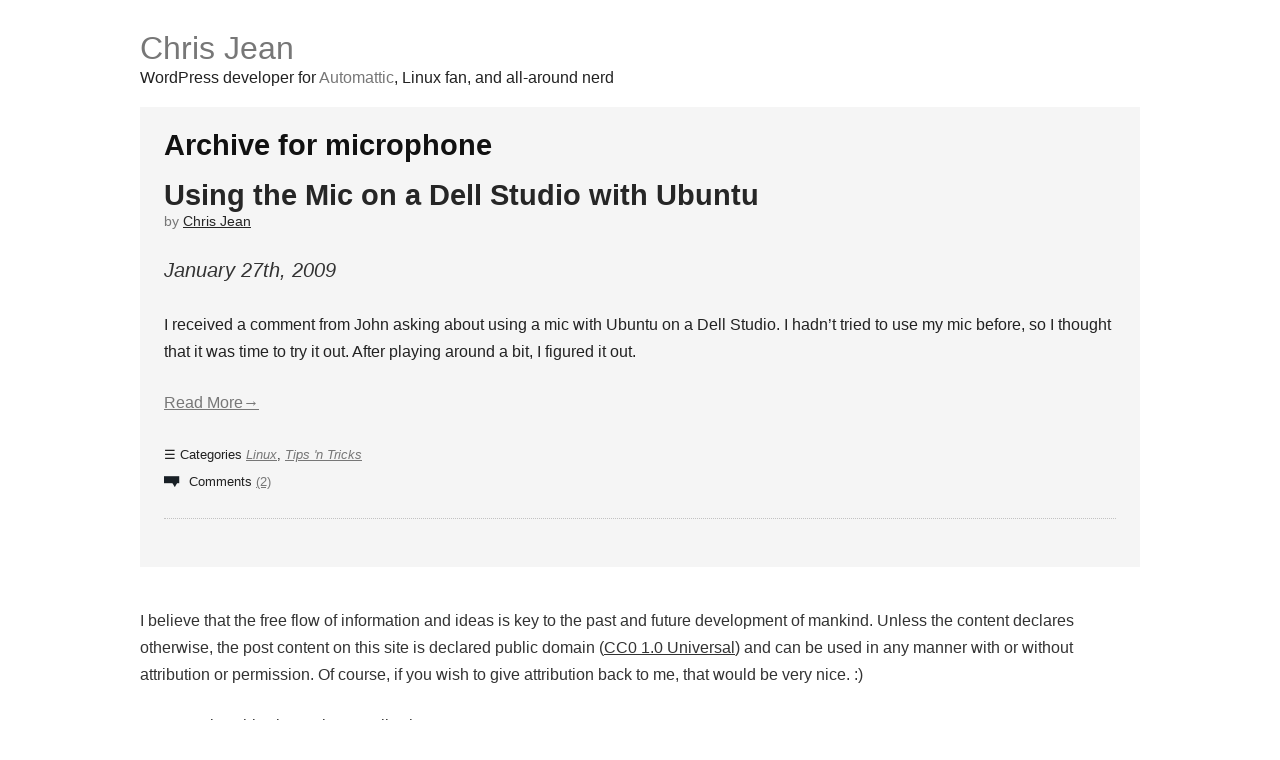

--- FILE ---
content_type: text/html; charset=UTF-8
request_url: https://chrisjean.com/tag/microphone/
body_size: 7344
content:
<!DOCTYPE html>

<!--[if IE 6]>
	<html id="ie6" lang="en-US">
<![endif]-->
<!--[if IE 7]>
	<html id="ie7" lang="en-US">
<![endif]-->
<!--[if IE 8]>
	<html id="ie8" lang="en-US">
<![endif]-->
<!--[if IE 9]>
	<html id="ie9" lang="en-US">
<![endif]-->
<!--[if (gt IE 9) | (!IE)  ]><!-->
	<html  lang="en-US">
<!--<![endif]-->

<head>

<meta charset="UTF-8" />

<title>microphone :: Chris Jean</title>

<link rel="shortcut icon" href="https://chrisjean.com/wp-content/uploads/builder-favicon/sl56TYx.ico" />

<link rel="stylesheet" href="https://chrisjean.com/wp-content/themes/Builder/lib/builder-core/css/reset.css" type="text/css" media="screen" />
<link rel="stylesheet" href="https://chrisjean.com/wp-content/themes/BuilderChild-Custom/style.css" type="text/css" media="screen" />
<link rel="stylesheet" href="https://chrisjean.com/wp-content/uploads/it-file-cache/builder-layouts/4ce59f359e557.css?version=75f63c473ed5521433f7e86967cc8f97" type="text/css" media="screen" />
<link rel="stylesheet" href="https://chrisjean.com/wp-content/themes/BuilderChild-Custom/style-responsive.css" type="text/css" media="only screen and (max-width: 1000px)" />
<link rel="stylesheet" href="https://chrisjean.com/wp-content/themes/Builder/style-mobile.css" type="text/css" media="only screen and (max-width: 500px)" />
<link rel="stylesheet" href="https://chrisjean.com/wp-content/themes/Builder/lib/builder-core/css/structure.css?ver=2" type="text/css" media="screen" />

<!--[if lt IE 7]>
	<script data-jetpack-boost="ignore" src="https://chrisjean.com/wp-content/themes/Builder/lib/builder-core/js/dropdown.js" type="text/javascript"></script>
<![endif]-->
<!--[if lt IE 9]>
	<script data-jetpack-boost="ignore" src="https://chrisjean.com/wp-content/themes/Builder/lib/builder-core/js/html5.js" type="text/javascript"></script>
<![endif]-->

<link rel="profile" href="http://gmpg.org/xfn/11" />
<link rel="pingback" href="https://chrisjean.com/xmlrpc.php" />
<meta name="viewport" content="width=device-width, initial-scale=1">

<meta name='robots' content='max-image-preview:large' />
<link rel='dns-prefetch' href='//cdnjs.cloudflare.com' />
<link rel='dns-prefetch' href='//stats.wp.com' />
<link rel='preconnect' href='//i0.wp.com' />
<link rel='preconnect' href='//c0.wp.com' />
<link rel="alternate" type="application/rss+xml" title="Chris Jean &raquo; Feed" href="https://chrisjean.com/feed/" />
<link rel="alternate" type="application/rss+xml" title="Chris Jean &raquo; Comments Feed" href="https://chrisjean.com/comments/feed/" />
<link rel="alternate" type="application/rss+xml" title="Chris Jean &raquo; microphone Tag Feed" href="https://chrisjean.com/tag/microphone/feed/" />
<style id='wp-img-auto-sizes-contain-inline-css' type='text/css'>
img:is([sizes=auto i],[sizes^="auto," i]){contain-intrinsic-size:3000px 1500px}
/*# sourceURL=wp-img-auto-sizes-contain-inline-css */
</style>
<style id='wp-emoji-styles-inline-css' type='text/css'>

	img.wp-smiley, img.emoji {
		display: inline !important;
		border: none !important;
		box-shadow: none !important;
		height: 1em !important;
		width: 1em !important;
		margin: 0 0.07em !important;
		vertical-align: -0.1em !important;
		background: none !important;
		padding: 0 !important;
	}
/*# sourceURL=wp-emoji-styles-inline-css */
</style>
<style id='wp-block-library-inline-css' type='text/css'>
:root{--wp-block-synced-color:#7a00df;--wp-block-synced-color--rgb:122,0,223;--wp-bound-block-color:var(--wp-block-synced-color);--wp-editor-canvas-background:#ddd;--wp-admin-theme-color:#007cba;--wp-admin-theme-color--rgb:0,124,186;--wp-admin-theme-color-darker-10:#006ba1;--wp-admin-theme-color-darker-10--rgb:0,107,160.5;--wp-admin-theme-color-darker-20:#005a87;--wp-admin-theme-color-darker-20--rgb:0,90,135;--wp-admin-border-width-focus:2px}@media (min-resolution:192dpi){:root{--wp-admin-border-width-focus:1.5px}}.wp-element-button{cursor:pointer}:root .has-very-light-gray-background-color{background-color:#eee}:root .has-very-dark-gray-background-color{background-color:#313131}:root .has-very-light-gray-color{color:#eee}:root .has-very-dark-gray-color{color:#313131}:root .has-vivid-green-cyan-to-vivid-cyan-blue-gradient-background{background:linear-gradient(135deg,#00d084,#0693e3)}:root .has-purple-crush-gradient-background{background:linear-gradient(135deg,#34e2e4,#4721fb 50%,#ab1dfe)}:root .has-hazy-dawn-gradient-background{background:linear-gradient(135deg,#faaca8,#dad0ec)}:root .has-subdued-olive-gradient-background{background:linear-gradient(135deg,#fafae1,#67a671)}:root .has-atomic-cream-gradient-background{background:linear-gradient(135deg,#fdd79a,#004a59)}:root .has-nightshade-gradient-background{background:linear-gradient(135deg,#330968,#31cdcf)}:root .has-midnight-gradient-background{background:linear-gradient(135deg,#020381,#2874fc)}:root{--wp--preset--font-size--normal:16px;--wp--preset--font-size--huge:42px}.has-regular-font-size{font-size:1em}.has-larger-font-size{font-size:2.625em}.has-normal-font-size{font-size:var(--wp--preset--font-size--normal)}.has-huge-font-size{font-size:var(--wp--preset--font-size--huge)}.has-text-align-center{text-align:center}.has-text-align-left{text-align:left}.has-text-align-right{text-align:right}.has-fit-text{white-space:nowrap!important}#end-resizable-editor-section{display:none}.aligncenter{clear:both}.items-justified-left{justify-content:flex-start}.items-justified-center{justify-content:center}.items-justified-right{justify-content:flex-end}.items-justified-space-between{justify-content:space-between}.screen-reader-text{border:0;clip-path:inset(50%);height:1px;margin:-1px;overflow:hidden;padding:0;position:absolute;width:1px;word-wrap:normal!important}.screen-reader-text:focus{background-color:#ddd;clip-path:none;color:#444;display:block;font-size:1em;height:auto;left:5px;line-height:normal;padding:15px 23px 14px;text-decoration:none;top:5px;width:auto;z-index:100000}html :where(.has-border-color){border-style:solid}html :where([style*=border-top-color]){border-top-style:solid}html :where([style*=border-right-color]){border-right-style:solid}html :where([style*=border-bottom-color]){border-bottom-style:solid}html :where([style*=border-left-color]){border-left-style:solid}html :where([style*=border-width]){border-style:solid}html :where([style*=border-top-width]){border-top-style:solid}html :where([style*=border-right-width]){border-right-style:solid}html :where([style*=border-bottom-width]){border-bottom-style:solid}html :where([style*=border-left-width]){border-left-style:solid}html :where(img[class*=wp-image-]){height:auto;max-width:100%}:where(figure){margin:0 0 1em}html :where(.is-position-sticky){--wp-admin--admin-bar--position-offset:var(--wp-admin--admin-bar--height,0px)}@media screen and (max-width:600px){html :where(.is-position-sticky){--wp-admin--admin-bar--position-offset:0px}}

/*# sourceURL=wp-block-library-inline-css */
</style><style id='global-styles-inline-css' type='text/css'>
:root{--wp--preset--aspect-ratio--square: 1;--wp--preset--aspect-ratio--4-3: 4/3;--wp--preset--aspect-ratio--3-4: 3/4;--wp--preset--aspect-ratio--3-2: 3/2;--wp--preset--aspect-ratio--2-3: 2/3;--wp--preset--aspect-ratio--16-9: 16/9;--wp--preset--aspect-ratio--9-16: 9/16;--wp--preset--color--black: #000000;--wp--preset--color--cyan-bluish-gray: #abb8c3;--wp--preset--color--white: #ffffff;--wp--preset--color--pale-pink: #f78da7;--wp--preset--color--vivid-red: #cf2e2e;--wp--preset--color--luminous-vivid-orange: #ff6900;--wp--preset--color--luminous-vivid-amber: #fcb900;--wp--preset--color--light-green-cyan: #7bdcb5;--wp--preset--color--vivid-green-cyan: #00d084;--wp--preset--color--pale-cyan-blue: #8ed1fc;--wp--preset--color--vivid-cyan-blue: #0693e3;--wp--preset--color--vivid-purple: #9b51e0;--wp--preset--gradient--vivid-cyan-blue-to-vivid-purple: linear-gradient(135deg,rgb(6,147,227) 0%,rgb(155,81,224) 100%);--wp--preset--gradient--light-green-cyan-to-vivid-green-cyan: linear-gradient(135deg,rgb(122,220,180) 0%,rgb(0,208,130) 100%);--wp--preset--gradient--luminous-vivid-amber-to-luminous-vivid-orange: linear-gradient(135deg,rgb(252,185,0) 0%,rgb(255,105,0) 100%);--wp--preset--gradient--luminous-vivid-orange-to-vivid-red: linear-gradient(135deg,rgb(255,105,0) 0%,rgb(207,46,46) 100%);--wp--preset--gradient--very-light-gray-to-cyan-bluish-gray: linear-gradient(135deg,rgb(238,238,238) 0%,rgb(169,184,195) 100%);--wp--preset--gradient--cool-to-warm-spectrum: linear-gradient(135deg,rgb(74,234,220) 0%,rgb(151,120,209) 20%,rgb(207,42,186) 40%,rgb(238,44,130) 60%,rgb(251,105,98) 80%,rgb(254,248,76) 100%);--wp--preset--gradient--blush-light-purple: linear-gradient(135deg,rgb(255,206,236) 0%,rgb(152,150,240) 100%);--wp--preset--gradient--blush-bordeaux: linear-gradient(135deg,rgb(254,205,165) 0%,rgb(254,45,45) 50%,rgb(107,0,62) 100%);--wp--preset--gradient--luminous-dusk: linear-gradient(135deg,rgb(255,203,112) 0%,rgb(199,81,192) 50%,rgb(65,88,208) 100%);--wp--preset--gradient--pale-ocean: linear-gradient(135deg,rgb(255,245,203) 0%,rgb(182,227,212) 50%,rgb(51,167,181) 100%);--wp--preset--gradient--electric-grass: linear-gradient(135deg,rgb(202,248,128) 0%,rgb(113,206,126) 100%);--wp--preset--gradient--midnight: linear-gradient(135deg,rgb(2,3,129) 0%,rgb(40,116,252) 100%);--wp--preset--font-size--small: 13px;--wp--preset--font-size--medium: 20px;--wp--preset--font-size--large: 36px;--wp--preset--font-size--x-large: 42px;--wp--preset--spacing--20: 0.44rem;--wp--preset--spacing--30: 0.67rem;--wp--preset--spacing--40: 1rem;--wp--preset--spacing--50: 1.5rem;--wp--preset--spacing--60: 2.25rem;--wp--preset--spacing--70: 3.38rem;--wp--preset--spacing--80: 5.06rem;--wp--preset--shadow--natural: 6px 6px 9px rgba(0, 0, 0, 0.2);--wp--preset--shadow--deep: 12px 12px 50px rgba(0, 0, 0, 0.4);--wp--preset--shadow--sharp: 6px 6px 0px rgba(0, 0, 0, 0.2);--wp--preset--shadow--outlined: 6px 6px 0px -3px rgb(255, 255, 255), 6px 6px rgb(0, 0, 0);--wp--preset--shadow--crisp: 6px 6px 0px rgb(0, 0, 0);}:where(.is-layout-flex){gap: 0.5em;}:where(.is-layout-grid){gap: 0.5em;}body .is-layout-flex{display: flex;}.is-layout-flex{flex-wrap: wrap;align-items: center;}.is-layout-flex > :is(*, div){margin: 0;}body .is-layout-grid{display: grid;}.is-layout-grid > :is(*, div){margin: 0;}:where(.wp-block-columns.is-layout-flex){gap: 2em;}:where(.wp-block-columns.is-layout-grid){gap: 2em;}:where(.wp-block-post-template.is-layout-flex){gap: 1.25em;}:where(.wp-block-post-template.is-layout-grid){gap: 1.25em;}.has-black-color{color: var(--wp--preset--color--black) !important;}.has-cyan-bluish-gray-color{color: var(--wp--preset--color--cyan-bluish-gray) !important;}.has-white-color{color: var(--wp--preset--color--white) !important;}.has-pale-pink-color{color: var(--wp--preset--color--pale-pink) !important;}.has-vivid-red-color{color: var(--wp--preset--color--vivid-red) !important;}.has-luminous-vivid-orange-color{color: var(--wp--preset--color--luminous-vivid-orange) !important;}.has-luminous-vivid-amber-color{color: var(--wp--preset--color--luminous-vivid-amber) !important;}.has-light-green-cyan-color{color: var(--wp--preset--color--light-green-cyan) !important;}.has-vivid-green-cyan-color{color: var(--wp--preset--color--vivid-green-cyan) !important;}.has-pale-cyan-blue-color{color: var(--wp--preset--color--pale-cyan-blue) !important;}.has-vivid-cyan-blue-color{color: var(--wp--preset--color--vivid-cyan-blue) !important;}.has-vivid-purple-color{color: var(--wp--preset--color--vivid-purple) !important;}.has-black-background-color{background-color: var(--wp--preset--color--black) !important;}.has-cyan-bluish-gray-background-color{background-color: var(--wp--preset--color--cyan-bluish-gray) !important;}.has-white-background-color{background-color: var(--wp--preset--color--white) !important;}.has-pale-pink-background-color{background-color: var(--wp--preset--color--pale-pink) !important;}.has-vivid-red-background-color{background-color: var(--wp--preset--color--vivid-red) !important;}.has-luminous-vivid-orange-background-color{background-color: var(--wp--preset--color--luminous-vivid-orange) !important;}.has-luminous-vivid-amber-background-color{background-color: var(--wp--preset--color--luminous-vivid-amber) !important;}.has-light-green-cyan-background-color{background-color: var(--wp--preset--color--light-green-cyan) !important;}.has-vivid-green-cyan-background-color{background-color: var(--wp--preset--color--vivid-green-cyan) !important;}.has-pale-cyan-blue-background-color{background-color: var(--wp--preset--color--pale-cyan-blue) !important;}.has-vivid-cyan-blue-background-color{background-color: var(--wp--preset--color--vivid-cyan-blue) !important;}.has-vivid-purple-background-color{background-color: var(--wp--preset--color--vivid-purple) !important;}.has-black-border-color{border-color: var(--wp--preset--color--black) !important;}.has-cyan-bluish-gray-border-color{border-color: var(--wp--preset--color--cyan-bluish-gray) !important;}.has-white-border-color{border-color: var(--wp--preset--color--white) !important;}.has-pale-pink-border-color{border-color: var(--wp--preset--color--pale-pink) !important;}.has-vivid-red-border-color{border-color: var(--wp--preset--color--vivid-red) !important;}.has-luminous-vivid-orange-border-color{border-color: var(--wp--preset--color--luminous-vivid-orange) !important;}.has-luminous-vivid-amber-border-color{border-color: var(--wp--preset--color--luminous-vivid-amber) !important;}.has-light-green-cyan-border-color{border-color: var(--wp--preset--color--light-green-cyan) !important;}.has-vivid-green-cyan-border-color{border-color: var(--wp--preset--color--vivid-green-cyan) !important;}.has-pale-cyan-blue-border-color{border-color: var(--wp--preset--color--pale-cyan-blue) !important;}.has-vivid-cyan-blue-border-color{border-color: var(--wp--preset--color--vivid-cyan-blue) !important;}.has-vivid-purple-border-color{border-color: var(--wp--preset--color--vivid-purple) !important;}.has-vivid-cyan-blue-to-vivid-purple-gradient-background{background: var(--wp--preset--gradient--vivid-cyan-blue-to-vivid-purple) !important;}.has-light-green-cyan-to-vivid-green-cyan-gradient-background{background: var(--wp--preset--gradient--light-green-cyan-to-vivid-green-cyan) !important;}.has-luminous-vivid-amber-to-luminous-vivid-orange-gradient-background{background: var(--wp--preset--gradient--luminous-vivid-amber-to-luminous-vivid-orange) !important;}.has-luminous-vivid-orange-to-vivid-red-gradient-background{background: var(--wp--preset--gradient--luminous-vivid-orange-to-vivid-red) !important;}.has-very-light-gray-to-cyan-bluish-gray-gradient-background{background: var(--wp--preset--gradient--very-light-gray-to-cyan-bluish-gray) !important;}.has-cool-to-warm-spectrum-gradient-background{background: var(--wp--preset--gradient--cool-to-warm-spectrum) !important;}.has-blush-light-purple-gradient-background{background: var(--wp--preset--gradient--blush-light-purple) !important;}.has-blush-bordeaux-gradient-background{background: var(--wp--preset--gradient--blush-bordeaux) !important;}.has-luminous-dusk-gradient-background{background: var(--wp--preset--gradient--luminous-dusk) !important;}.has-pale-ocean-gradient-background{background: var(--wp--preset--gradient--pale-ocean) !important;}.has-electric-grass-gradient-background{background: var(--wp--preset--gradient--electric-grass) !important;}.has-midnight-gradient-background{background: var(--wp--preset--gradient--midnight) !important;}.has-small-font-size{font-size: var(--wp--preset--font-size--small) !important;}.has-medium-font-size{font-size: var(--wp--preset--font-size--medium) !important;}.has-large-font-size{font-size: var(--wp--preset--font-size--large) !important;}.has-x-large-font-size{font-size: var(--wp--preset--font-size--x-large) !important;}
/*# sourceURL=global-styles-inline-css */
</style>

<style id='classic-theme-styles-inline-css' type='text/css'>
/*! This file is auto-generated */
.wp-block-button__link{color:#fff;background-color:#32373c;border-radius:9999px;box-shadow:none;text-decoration:none;padding:calc(.667em + 2px) calc(1.333em + 2px);font-size:1.125em}.wp-block-file__button{background:#32373c;color:#fff;text-decoration:none}
/*# sourceURL=/wp-includes/css/classic-themes.min.css */
</style>
<link rel='stylesheet' id='highlightsjs-css' href='https://cdnjs.cloudflare.com/ajax/libs/highlight.js/9.5.0/styles/hybrid.min.css?ver=6.9' type='text/css' media='all' />



<link rel="https://api.w.org/" href="https://chrisjean.com/wp-json/" /><link rel="alternate" title="JSON" type="application/json" href="https://chrisjean.com/wp-json/wp/v2/tags/140" /><link rel="EditURI" type="application/rsd+xml" title="RSD" href="https://chrisjean.com/xmlrpc.php?rsd" />
<meta name="generator" content="WordPress 6.9" />
	<style>img#wpstats{display:none}</style>
		
</head>
<body id="builder-layout-4ce59f359e557" class="archive tag tag-microphone tag-140 wp-theme-Builder wp-child-theme-BuilderChild-Custom builder-responsive builder-template-archive builder-view-archives builder-view-tag builder-view-tag-140">
<div class="builder-container-background-wrapper">
<div class="builder-container-outer-wrapper">
<div class="builder-container" id="builder-container-4ce59f359e557">
<div class="builder-module-background-wrapper builder-module-header-background-wrapper builder-module-1-background-wrapper builder-module-header-1-background-wrapper builder-module-top-background-wrapper builder-module-header-last-background-wrapper builder-module-before-content-background-wrapper default-module-style-background-wrapper" id="builder-module-4e6e2c84b5e3d-background-wrapper">
<div class="builder-module-outer-wrapper builder-module-header-outer-wrapper builder-module-1-outer-wrapper builder-module-header-1-outer-wrapper builder-module-top-outer-wrapper builder-module-header-last-outer-wrapper builder-module-before-content-outer-wrapper default-module-style-outer-wrapper" id="builder-module-4e6e2c84b5e3d-outer-wrapper">
<div class="builder-module builder-module-header builder-module-1 builder-module-header-1 builder-module-top builder-module-header-last builder-module-before-content default-module-style clearfix" id="builder-module-4e6e2c84b5e3d">
<div class="builder-module-block-outer-wrapper builder-module-element-outer-wrapper builder-module-column-1-outer-wrapper single clearfix">
<div class="builder-module-block builder-module-element builder-module-column-1 clearfix">
<div class='site-title'><a href='https://chrisjean.com'>Chris Jean</a></div>
<div class='site-tagline'><a href='https://chrisjean.com'></a>WordPress developer for <a href="https://automattic.com">Automattic</a>, Linux fan, and all-around nerd</a></div>

</div>
</div>

</div>
</div>
</div>

<div class="builder-module-background-wrapper builder-module-content-background-wrapper builder-module-2-background-wrapper builder-module-content-1-background-wrapper builder-module-middle-background-wrapper builder-module-content-last-background-wrapper builder-module-before-footer-background-wrapper builder-module-after-header-background-wrapper default-module-style-background-wrapper" id="builder-module-4ce59f359e4c1-background-wrapper">
<div class="builder-module-outer-wrapper builder-module-content-outer-wrapper builder-module-2-outer-wrapper builder-module-content-1-outer-wrapper builder-module-middle-outer-wrapper builder-module-content-last-outer-wrapper builder-module-before-footer-outer-wrapper builder-module-after-header-outer-wrapper default-module-style-outer-wrapper" id="builder-module-4ce59f359e4c1-outer-wrapper">
<div class="builder-module builder-module-content builder-module-2 builder-module-content-1 builder-module-middle builder-module-content-last builder-module-before-footer builder-module-after-header default-module-style clearfix" id="builder-module-4ce59f359e4c1">
<div class="builder-module-block-outer-wrapper builder-module-element-outer-wrapper builder-module-column-1-outer-wrapper single clearfix">
<div class="builder-module-block builder-module-element builder-module-column-1 clearfix">
			<h4 class="page-title">
			Archive for microphone		</h4>
		
								
			<div class="post-779 post type-post status-publish format-standard hentry category-linux category-tips-n-tricks tag-dell-studio-17 tag-microphone tag-ubuntu">
				<div class="title clearfix">
					<div class="post-title">
						<h3 id="post-779"><a href="https://chrisjean.com/using-the-mic-on-a-dell-studio-with-ubuntu/">Using the Mic on a Dell Studio with Ubuntu</a></h3>
					</div>
					
					<div class="author-meta">
						by <span class="meta-author"><a href="https://chrisjean.com/author/gaarai/" title="Chris Jean">Chris Jean</a></span>					</div>
					
					<div class="post-meta">
						<span class="month">January</span>
						<span class="day">27<span class="day-suffix">th</span><span class="day-comma">,</span></span>
						<span class="year">2009</span><br />
					</div>
					</div>
				
				<div class="post-content">
					<p>I received a comment from John asking about using a mic with Ubuntu on a Dell Studio. I hadn&#8217;t tried to use my mic before, so I thought that it was time to try it out. After playing around a bit, I figured it out.</p>
<p> <a href="https://chrisjean.com/using-the-mic-on-a-dell-studio-with-ubuntu/#more-779" class="more-link">Read More&rarr;</a></p>
				</div>
				
				<div class="meta-bottom clearfix">
					<div class="alignleft"><span class="categories">Categories <a href="https://chrisjean.com/category/linux/" rel="category tag">Linux</a>, <a href="https://chrisjean.com/category/tips-n-tricks/" rel="category tag">Tips 'n Tricks</a></span><br />
					<span class="comments">Comments <a href="https://chrisjean.com/using-the-mic-on-a-dell-studio-with-ubuntu/#comments">(2)</a></span>					</div>
				</div>
			</div>
			
							
		<div class="paging clearfix">
			<div class="alignleft"></div>
			<div class="alignright"></div>
		</div>
	
</div>
</div>

</div>
</div>
</div>

<div class="builder-module-background-wrapper builder-module-footer-background-wrapper builder-module-3-background-wrapper builder-module-footer-1-background-wrapper builder-module-bottom-background-wrapper builder-module-last-background-wrapper builder-module-footer-last-background-wrapper builder-module-after-content-background-wrapper default-module-style-background-wrapper" id="builder-module-4d2d3b2eb55c3-background-wrapper">
<div class="builder-module-outer-wrapper builder-module-footer-outer-wrapper builder-module-3-outer-wrapper builder-module-footer-1-outer-wrapper builder-module-bottom-outer-wrapper builder-module-last-outer-wrapper builder-module-footer-last-outer-wrapper builder-module-after-content-outer-wrapper default-module-style-outer-wrapper" id="builder-module-4d2d3b2eb55c3-outer-wrapper">
<div class="builder-module builder-module-footer builder-module-3 builder-module-footer-1 builder-module-bottom builder-module-last builder-module-footer-last builder-module-after-content default-module-style clearfix" id="builder-module-4d2d3b2eb55c3">
<div class="builder-module-block-outer-wrapper builder-module-element-outer-wrapper builder-module-column-1-outer-wrapper single clearfix">
<div class="builder-module-block builder-module-element builder-module-column-1 clearfix">
	<p>I believe that the free flow of information and ideas is key to the past and future development of mankind. Unless the content declares otherwise, the post content on this site is declared public domain (<a href="http://creativecommons.org/publicdomain/zero/1.0/">CC0 1.0 Universal</a>) and can be used in any manner with or without attribution or permission. Of course, if you wish to give attribution back to me, that would be very nice. :)</p>
	<p>You can view this site&apos;s privacy policy <a href="https://chrisjean.com/privacy-policy/">here</a>.</p>
	
	




<script data-jetpack-boost="ignore" id="wp-emoji-settings" type="application/json">
{"baseUrl":"https://s.w.org/images/core/emoji/17.0.2/72x72/","ext":".png","svgUrl":"https://s.w.org/images/core/emoji/17.0.2/svg/","svgExt":".svg","source":{"concatemoji":"https://chrisjean.com/wp-includes/js/wp-emoji-release.min.js?ver=6.9"}}
</script>


</div>
</div>

</div>
</div>
</div>


</div>
</div>
</div>


<!-- Matomo -->

<!-- End Matomo Code -->

<script type="text/javascript" src="https://c0.wp.com/c/6.9/wp-includes/js/jquery/jquery.min.js" id="jquery-core-js"></script><script type="text/javascript" src="https://c0.wp.com/c/6.9/wp-includes/js/jquery/jquery-migrate.min.js" id="jquery-migrate-js"></script><script type="text/javascript" src="https://cdnjs.cloudflare.com/ajax/libs/highlight.js/9.5.0/highlight.min.js?ver=6.9" id="highlightsjs-js"></script><script>hljs.initHighlightingOnLoad();</script><script type="speculationrules">
{"prefetch":[{"source":"document","where":{"and":[{"href_matches":"/*"},{"not":{"href_matches":["/wp-*.php","/wp-admin/*","/wp-content/uploads/*","/wp-content/*","/wp-content/plugins/*","/wp-content/themes/BuilderChild-Custom/*","/wp-content/themes/Builder/*","/*\\?(.+)"]}},{"not":{"selector_matches":"a[rel~=\"nofollow\"]"}},{"not":{"selector_matches":".no-prefetch, .no-prefetch a"}}]},"eagerness":"conservative"}]}
</script><script type="text/javascript" src="https://chrisjean.com/wp-content/themes/Builder/lib/builder-core/lib/responsive/js/jquery.fitvids-max-width-modification.js?ver=1.0" id="fitvids-js"></script><script type="text/javascript" src="https://chrisjean.com/wp-content/themes/Builder/lib/builder-core/lib/responsive/js/init-fitvids.js?ver=1.0" id="builder-init-fitvids-js"></script><script type="text/javascript" id="jetpack-stats-js-before">
/* <![CDATA[ */
_stq = window._stq || [];
_stq.push([ "view", {"v":"ext","blog":"212680761","post":"0","tz":"-6","srv":"chrisjean.com","arch_tag":"microphone","arch_results":"1","j":"1:15.4"} ]);
_stq.push([ "clickTrackerInit", "212680761", "0" ]);
//# sourceURL=jetpack-stats-js-before
/* ]]> */
</script><script type="text/javascript" src="https://stats.wp.com/e-202603.js" id="jetpack-stats-js" defer="defer" data-wp-strategy="defer"></script><script type="module">
/* <![CDATA[ */
/*! This file is auto-generated */
const a=JSON.parse(document.getElementById("wp-emoji-settings").textContent),o=(window._wpemojiSettings=a,"wpEmojiSettingsSupports"),s=["flag","emoji"];function i(e){try{var t={supportTests:e,timestamp:(new Date).valueOf()};sessionStorage.setItem(o,JSON.stringify(t))}catch(e){}}function c(e,t,n){e.clearRect(0,0,e.canvas.width,e.canvas.height),e.fillText(t,0,0);t=new Uint32Array(e.getImageData(0,0,e.canvas.width,e.canvas.height).data);e.clearRect(0,0,e.canvas.width,e.canvas.height),e.fillText(n,0,0);const a=new Uint32Array(e.getImageData(0,0,e.canvas.width,e.canvas.height).data);return t.every((e,t)=>e===a[t])}function p(e,t){e.clearRect(0,0,e.canvas.width,e.canvas.height),e.fillText(t,0,0);var n=e.getImageData(16,16,1,1);for(let e=0;e<n.data.length;e++)if(0!==n.data[e])return!1;return!0}function u(e,t,n,a){switch(t){case"flag":return n(e,"\ud83c\udff3\ufe0f\u200d\u26a7\ufe0f","\ud83c\udff3\ufe0f\u200b\u26a7\ufe0f")?!1:!n(e,"\ud83c\udde8\ud83c\uddf6","\ud83c\udde8\u200b\ud83c\uddf6")&&!n(e,"\ud83c\udff4\udb40\udc67\udb40\udc62\udb40\udc65\udb40\udc6e\udb40\udc67\udb40\udc7f","\ud83c\udff4\u200b\udb40\udc67\u200b\udb40\udc62\u200b\udb40\udc65\u200b\udb40\udc6e\u200b\udb40\udc67\u200b\udb40\udc7f");case"emoji":return!a(e,"\ud83e\u1fac8")}return!1}function f(e,t,n,a){let r;const o=(r="undefined"!=typeof WorkerGlobalScope&&self instanceof WorkerGlobalScope?new OffscreenCanvas(300,150):document.createElement("canvas")).getContext("2d",{willReadFrequently:!0}),s=(o.textBaseline="top",o.font="600 32px Arial",{});return e.forEach(e=>{s[e]=t(o,e,n,a)}),s}function r(e){var t=document.createElement("script");t.src=e,t.defer=!0,document.head.appendChild(t)}a.supports={everything:!0,everythingExceptFlag:!0},new Promise(t=>{let n=function(){try{var e=JSON.parse(sessionStorage.getItem(o));if("object"==typeof e&&"number"==typeof e.timestamp&&(new Date).valueOf()<e.timestamp+604800&&"object"==typeof e.supportTests)return e.supportTests}catch(e){}return null}();if(!n){if("undefined"!=typeof Worker&&"undefined"!=typeof OffscreenCanvas&&"undefined"!=typeof URL&&URL.createObjectURL&&"undefined"!=typeof Blob)try{var e="postMessage("+f.toString()+"("+[JSON.stringify(s),u.toString(),c.toString(),p.toString()].join(",")+"));",a=new Blob([e],{type:"text/javascript"});const r=new Worker(URL.createObjectURL(a),{name:"wpTestEmojiSupports"});return void(r.onmessage=e=>{i(n=e.data),r.terminate(),t(n)})}catch(e){}i(n=f(s,u,c,p))}t(n)}).then(e=>{for(const n in e)a.supports[n]=e[n],a.supports.everything=a.supports.everything&&a.supports[n],"flag"!==n&&(a.supports.everythingExceptFlag=a.supports.everythingExceptFlag&&a.supports[n]);var t;a.supports.everythingExceptFlag=a.supports.everythingExceptFlag&&!a.supports.flag,a.supports.everything||((t=a.source||{}).concatemoji?r(t.concatemoji):t.wpemoji&&t.twemoji&&(r(t.twemoji),r(t.wpemoji)))});
//# sourceURL=https://chrisjean.com/wp-includes/js/wp-emoji-loader.min.js
/* ]]> */
</script><script type="text/javascript">
  var _paq = window._paq || [];
  _paq.push(['trackPageView']);
  _paq.push(['enableLinkTracking']);
  (function() {
    var u="https://chrisjean.com/stats/";
    _paq.push(['setTrackerUrl', u+'matomo.php']);
    _paq.push(['setSiteId', '1']);
    var d=document, g=d.createElement('script'), s=d.getElementsByTagName('script')[0];
    g.type='text/javascript'; g.async=true; g.defer=true; g.src=u+'matomo.js'; s.parentNode.insertBefore(g,s);
  })();
</script></body>
</html>